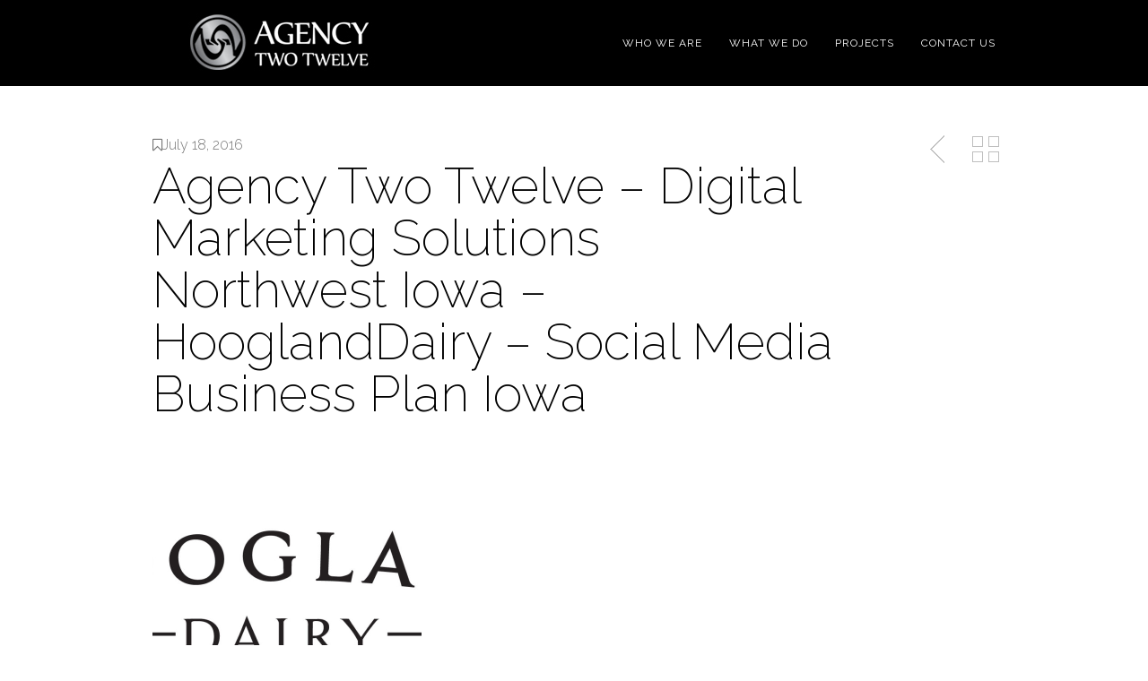

--- FILE ---
content_type: text/html; charset=UTF-8
request_url: https://agencytwotwelve.com/portfolio/hoogland-dairy/hooglanddairy-thumbnail/
body_size: 12710
content:
<!DOCTYPE html>
<!--[if lt IE 7 ]><html class="ie ie6" lang="lang="en-US""> <![endif]-->
<!--[if IE 7 ]><html class="ie ie7" lang="lang="en-US""> <![endif]-->
<!--[if IE 8 ]><html class="ie ie8" lang="lang="en-US""> <![endif]-->
<!--[if (gte IE 9)|!(IE)]><!-->
<html lang="en-US" class="no-js">
<!--<![endif]-->
<head>

<!-- Basic Page Needs
  ================================================== -->
<meta http-equiv="Content-Type" content="text/html; charset=UTF-8" />

<link rel="shortcut icon" href="https://agencytwotwelve.com/wp-content/uploads/2014/11/a212favicon.png"/>
<title>Agency Two Twelve - Digital Marketing Solutions Northwest Iowa - HooglandDairy - Social Media Business Plan Iowa - Agency Two Twelve - Sioux Center, Iowa</title>


    <!-- Embed Google Web Fonts Via API -->
    <script type='text/javascript'>
          WebFontConfig = {
            google: { families: [ "Raleway:400", "Raleway:200", "Raleway:300", "Raleway:300", "Raleway:700", "Raleway:300", "Raleway:700", "Raleway:300" ] }   };
          (function() {
            var wf = document.createElement('script');
            wf.src = ('https:' == document.location.protocol ? 'https' : 'http') +
                '://ajax.googleapis.com/ajax/libs/webfont/1/webfont.js';
            wf.type = 'text/javascript';
            wf.async = 'true';
            var s = document.getElementsByTagName('script')[0];
            s.parentNode.insertBefore(wf, s);
          })();
    </script>
<!-- Theme Stylesheet
  ================================================== -->
<link href="https://agencytwotwelve.com/wp-content/themes/agency-two-twelve-theme/style.css?ver=" rel="stylesheet" type="text/css" media="all" />

<!-- Mobile Specific Metas
  ================================================== -->
<meta name="viewport" content="width=device-width, initial-scale=1, maximum-scale=1"/>

<meta name='robots' content='index, follow, max-image-preview:large, max-snippet:-1, max-video-preview:-1' />

	<!-- This site is optimized with the Yoast SEO plugin v26.6 - https://yoast.com/wordpress/plugins/seo/ -->
	<link rel="canonical" href="https://agencytwotwelve.com/portfolio/hoogland-dairy/hooglanddairy-thumbnail/" />
	<meta property="og:locale" content="en_US" />
	<meta property="og:type" content="article" />
	<meta property="og:title" content="Agency Two Twelve - Digital Marketing Solutions Northwest Iowa - HooglandDairy - Social Media Business Plan Iowa - Agency Two Twelve - Sioux Center, Iowa" />
	<meta property="og:description" content="Agency Two Twelve &#8211; Digital Marketing Solutions Northwest Iowa &#8211; HooglandDairy &#8211; Social Media Business Plan IowaRead More" />
	<meta property="og:url" content="https://agencytwotwelve.com/portfolio/hoogland-dairy/hooglanddairy-thumbnail/" />
	<meta property="og:site_name" content="- Agency Two Twelve - Sioux Center, Iowa" />
	<meta property="article:publisher" content="https://www.facebook.com/agencytwotwelve/" />
	<meta property="article:modified_time" content="2018-03-16T16:19:10+00:00" />
	<meta property="og:image" content="https://agencytwotwelve.com/portfolio/hoogland-dairy/hooglanddairy-thumbnail" />
	<meta property="og:image:width" content="1506" />
	<meta property="og:image:height" content="462" />
	<meta property="og:image:type" content="image/jpeg" />
	<script type="application/ld+json" class="yoast-schema-graph">{"@context":"https://schema.org","@graph":[{"@type":"WebPage","@id":"https://agencytwotwelve.com/portfolio/hoogland-dairy/hooglanddairy-thumbnail/","url":"https://agencytwotwelve.com/portfolio/hoogland-dairy/hooglanddairy-thumbnail/","name":"Agency Two Twelve - Digital Marketing Solutions Northwest Iowa - HooglandDairy - Social Media Business Plan Iowa - Agency Two Twelve - Sioux Center, Iowa","isPartOf":{"@id":"https://agencytwotwelve.com/#website"},"primaryImageOfPage":{"@id":"https://agencytwotwelve.com/portfolio/hoogland-dairy/hooglanddairy-thumbnail/#primaryimage"},"image":{"@id":"https://agencytwotwelve.com/portfolio/hoogland-dairy/hooglanddairy-thumbnail/#primaryimage"},"thumbnailUrl":"https://agencytwotwelve.com/wp-content/uploads/2016/07/HooglandDairy-Thumbnail.jpg","datePublished":"2016-07-18T18:34:00+00:00","dateModified":"2018-03-16T16:19:10+00:00","breadcrumb":{"@id":"https://agencytwotwelve.com/portfolio/hoogland-dairy/hooglanddairy-thumbnail/#breadcrumb"},"inLanguage":"en-US","potentialAction":[{"@type":"ReadAction","target":["https://agencytwotwelve.com/portfolio/hoogland-dairy/hooglanddairy-thumbnail/"]}]},{"@type":"ImageObject","inLanguage":"en-US","@id":"https://agencytwotwelve.com/portfolio/hoogland-dairy/hooglanddairy-thumbnail/#primaryimage","url":"https://agencytwotwelve.com/wp-content/uploads/2016/07/HooglandDairy-Thumbnail.jpg","contentUrl":"https://agencytwotwelve.com/wp-content/uploads/2016/07/HooglandDairy-Thumbnail.jpg","width":1506,"height":462,"caption":"Agency Two Twelve - Digital Marketing Solutions Northwest Iowa - HooglandDairy - Social Media Business Plan Iowa"},{"@type":"BreadcrumbList","@id":"https://agencytwotwelve.com/portfolio/hoogland-dairy/hooglanddairy-thumbnail/#breadcrumb","itemListElement":[{"@type":"ListItem","position":1,"name":"Home","item":"https://agencytwotwelve.com/"},{"@type":"ListItem","position":2,"name":"Hoogland Dairy","item":"https://agencytwotwelve.com/portfolio/hoogland-dairy/"},{"@type":"ListItem","position":3,"name":"Agency Two Twelve &#8211; Digital Marketing Solutions Northwest Iowa &#8211; HooglandDairy &#8211; Social Media Business Plan Iowa"}]},{"@type":"WebSite","@id":"https://agencytwotwelve.com/#website","url":"https://agencytwotwelve.com/","name":"- Agency Two Twelve - Sioux Center, Iowa","description":"Marketing, Advertising and Public Relations Firm","potentialAction":[{"@type":"SearchAction","target":{"@type":"EntryPoint","urlTemplate":"https://agencytwotwelve.com/?s={search_term_string}"},"query-input":{"@type":"PropertyValueSpecification","valueRequired":true,"valueName":"search_term_string"}}],"inLanguage":"en-US"}]}</script>
	<!-- / Yoast SEO plugin. -->


<link rel='dns-prefetch' href='//www.googletagmanager.com' />
<link rel='dns-prefetch' href='//netdna.bootstrapcdn.com' />
<link rel="alternate" type="application/rss+xml" title="- Agency Two Twelve - Sioux Center, Iowa &raquo; Feed" href="https://agencytwotwelve.com/feed/" />
<link rel="alternate" title="oEmbed (JSON)" type="application/json+oembed" href="https://agencytwotwelve.com/wp-json/oembed/1.0/embed?url=https%3A%2F%2Fagencytwotwelve.com%2Fportfolio%2Fhoogland-dairy%2Fhooglanddairy-thumbnail%2F" />
<link rel="alternate" title="oEmbed (XML)" type="text/xml+oembed" href="https://agencytwotwelve.com/wp-json/oembed/1.0/embed?url=https%3A%2F%2Fagencytwotwelve.com%2Fportfolio%2Fhoogland-dairy%2Fhooglanddairy-thumbnail%2F&#038;format=xml" />
		<!-- This site uses the Google Analytics by MonsterInsights plugin v9.11.0 - Using Analytics tracking - https://www.monsterinsights.com/ -->
							<script src="//www.googletagmanager.com/gtag/js?id=G-8NLGV1D7QM"  data-cfasync="false" data-wpfc-render="false" type="text/javascript" async></script>
			<script data-cfasync="false" data-wpfc-render="false" type="text/javascript">
				var mi_version = '9.11.0';
				var mi_track_user = true;
				var mi_no_track_reason = '';
								var MonsterInsightsDefaultLocations = {"page_location":"https:\/\/agencytwotwelve.com\/portfolio\/hoogland-dairy\/hooglanddairy-thumbnail\/"};
								if ( typeof MonsterInsightsPrivacyGuardFilter === 'function' ) {
					var MonsterInsightsLocations = (typeof MonsterInsightsExcludeQuery === 'object') ? MonsterInsightsPrivacyGuardFilter( MonsterInsightsExcludeQuery ) : MonsterInsightsPrivacyGuardFilter( MonsterInsightsDefaultLocations );
				} else {
					var MonsterInsightsLocations = (typeof MonsterInsightsExcludeQuery === 'object') ? MonsterInsightsExcludeQuery : MonsterInsightsDefaultLocations;
				}

								var disableStrs = [
										'ga-disable-G-8NLGV1D7QM',
									];

				/* Function to detect opted out users */
				function __gtagTrackerIsOptedOut() {
					for (var index = 0; index < disableStrs.length; index++) {
						if (document.cookie.indexOf(disableStrs[index] + '=true') > -1) {
							return true;
						}
					}

					return false;
				}

				/* Disable tracking if the opt-out cookie exists. */
				if (__gtagTrackerIsOptedOut()) {
					for (var index = 0; index < disableStrs.length; index++) {
						window[disableStrs[index]] = true;
					}
				}

				/* Opt-out function */
				function __gtagTrackerOptout() {
					for (var index = 0; index < disableStrs.length; index++) {
						document.cookie = disableStrs[index] + '=true; expires=Thu, 31 Dec 2099 23:59:59 UTC; path=/';
						window[disableStrs[index]] = true;
					}
				}

				if ('undefined' === typeof gaOptout) {
					function gaOptout() {
						__gtagTrackerOptout();
					}
				}
								window.dataLayer = window.dataLayer || [];

				window.MonsterInsightsDualTracker = {
					helpers: {},
					trackers: {},
				};
				if (mi_track_user) {
					function __gtagDataLayer() {
						dataLayer.push(arguments);
					}

					function __gtagTracker(type, name, parameters) {
						if (!parameters) {
							parameters = {};
						}

						if (parameters.send_to) {
							__gtagDataLayer.apply(null, arguments);
							return;
						}

						if (type === 'event') {
														parameters.send_to = monsterinsights_frontend.v4_id;
							var hookName = name;
							if (typeof parameters['event_category'] !== 'undefined') {
								hookName = parameters['event_category'] + ':' + name;
							}

							if (typeof MonsterInsightsDualTracker.trackers[hookName] !== 'undefined') {
								MonsterInsightsDualTracker.trackers[hookName](parameters);
							} else {
								__gtagDataLayer('event', name, parameters);
							}
							
						} else {
							__gtagDataLayer.apply(null, arguments);
						}
					}

					__gtagTracker('js', new Date());
					__gtagTracker('set', {
						'developer_id.dZGIzZG': true,
											});
					if ( MonsterInsightsLocations.page_location ) {
						__gtagTracker('set', MonsterInsightsLocations);
					}
										__gtagTracker('config', 'G-8NLGV1D7QM', {"forceSSL":"true"} );
										window.gtag = __gtagTracker;										(function () {
						/* https://developers.google.com/analytics/devguides/collection/analyticsjs/ */
						/* ga and __gaTracker compatibility shim. */
						var noopfn = function () {
							return null;
						};
						var newtracker = function () {
							return new Tracker();
						};
						var Tracker = function () {
							return null;
						};
						var p = Tracker.prototype;
						p.get = noopfn;
						p.set = noopfn;
						p.send = function () {
							var args = Array.prototype.slice.call(arguments);
							args.unshift('send');
							__gaTracker.apply(null, args);
						};
						var __gaTracker = function () {
							var len = arguments.length;
							if (len === 0) {
								return;
							}
							var f = arguments[len - 1];
							if (typeof f !== 'object' || f === null || typeof f.hitCallback !== 'function') {
								if ('send' === arguments[0]) {
									var hitConverted, hitObject = false, action;
									if ('event' === arguments[1]) {
										if ('undefined' !== typeof arguments[3]) {
											hitObject = {
												'eventAction': arguments[3],
												'eventCategory': arguments[2],
												'eventLabel': arguments[4],
												'value': arguments[5] ? arguments[5] : 1,
											}
										}
									}
									if ('pageview' === arguments[1]) {
										if ('undefined' !== typeof arguments[2]) {
											hitObject = {
												'eventAction': 'page_view',
												'page_path': arguments[2],
											}
										}
									}
									if (typeof arguments[2] === 'object') {
										hitObject = arguments[2];
									}
									if (typeof arguments[5] === 'object') {
										Object.assign(hitObject, arguments[5]);
									}
									if ('undefined' !== typeof arguments[1].hitType) {
										hitObject = arguments[1];
										if ('pageview' === hitObject.hitType) {
											hitObject.eventAction = 'page_view';
										}
									}
									if (hitObject) {
										action = 'timing' === arguments[1].hitType ? 'timing_complete' : hitObject.eventAction;
										hitConverted = mapArgs(hitObject);
										__gtagTracker('event', action, hitConverted);
									}
								}
								return;
							}

							function mapArgs(args) {
								var arg, hit = {};
								var gaMap = {
									'eventCategory': 'event_category',
									'eventAction': 'event_action',
									'eventLabel': 'event_label',
									'eventValue': 'event_value',
									'nonInteraction': 'non_interaction',
									'timingCategory': 'event_category',
									'timingVar': 'name',
									'timingValue': 'value',
									'timingLabel': 'event_label',
									'page': 'page_path',
									'location': 'page_location',
									'title': 'page_title',
									'referrer' : 'page_referrer',
								};
								for (arg in args) {
																		if (!(!args.hasOwnProperty(arg) || !gaMap.hasOwnProperty(arg))) {
										hit[gaMap[arg]] = args[arg];
									} else {
										hit[arg] = args[arg];
									}
								}
								return hit;
							}

							try {
								f.hitCallback();
							} catch (ex) {
							}
						};
						__gaTracker.create = newtracker;
						__gaTracker.getByName = newtracker;
						__gaTracker.getAll = function () {
							return [];
						};
						__gaTracker.remove = noopfn;
						__gaTracker.loaded = true;
						window['__gaTracker'] = __gaTracker;
					})();
									} else {
										console.log("");
					(function () {
						function __gtagTracker() {
							return null;
						}

						window['__gtagTracker'] = __gtagTracker;
						window['gtag'] = __gtagTracker;
					})();
									}
			</script>
							<!-- / Google Analytics by MonsterInsights -->
		<style id='wp-img-auto-sizes-contain-inline-css' type='text/css'>
img:is([sizes=auto i],[sizes^="auto," i]){contain-intrinsic-size:3000px 1500px}
/*# sourceURL=wp-img-auto-sizes-contain-inline-css */
</style>
<style id='wp-emoji-styles-inline-css' type='text/css'>

	img.wp-smiley, img.emoji {
		display: inline !important;
		border: none !important;
		box-shadow: none !important;
		height: 1em !important;
		width: 1em !important;
		margin: 0 0.07em !important;
		vertical-align: -0.1em !important;
		background: none !important;
		padding: 0 !important;
	}
/*# sourceURL=wp-emoji-styles-inline-css */
</style>
<style id='wp-block-library-inline-css' type='text/css'>
:root{--wp-block-synced-color:#7a00df;--wp-block-synced-color--rgb:122,0,223;--wp-bound-block-color:var(--wp-block-synced-color);--wp-editor-canvas-background:#ddd;--wp-admin-theme-color:#007cba;--wp-admin-theme-color--rgb:0,124,186;--wp-admin-theme-color-darker-10:#006ba1;--wp-admin-theme-color-darker-10--rgb:0,107,160.5;--wp-admin-theme-color-darker-20:#005a87;--wp-admin-theme-color-darker-20--rgb:0,90,135;--wp-admin-border-width-focus:2px}@media (min-resolution:192dpi){:root{--wp-admin-border-width-focus:1.5px}}.wp-element-button{cursor:pointer}:root .has-very-light-gray-background-color{background-color:#eee}:root .has-very-dark-gray-background-color{background-color:#313131}:root .has-very-light-gray-color{color:#eee}:root .has-very-dark-gray-color{color:#313131}:root .has-vivid-green-cyan-to-vivid-cyan-blue-gradient-background{background:linear-gradient(135deg,#00d084,#0693e3)}:root .has-purple-crush-gradient-background{background:linear-gradient(135deg,#34e2e4,#4721fb 50%,#ab1dfe)}:root .has-hazy-dawn-gradient-background{background:linear-gradient(135deg,#faaca8,#dad0ec)}:root .has-subdued-olive-gradient-background{background:linear-gradient(135deg,#fafae1,#67a671)}:root .has-atomic-cream-gradient-background{background:linear-gradient(135deg,#fdd79a,#004a59)}:root .has-nightshade-gradient-background{background:linear-gradient(135deg,#330968,#31cdcf)}:root .has-midnight-gradient-background{background:linear-gradient(135deg,#020381,#2874fc)}:root{--wp--preset--font-size--normal:16px;--wp--preset--font-size--huge:42px}.has-regular-font-size{font-size:1em}.has-larger-font-size{font-size:2.625em}.has-normal-font-size{font-size:var(--wp--preset--font-size--normal)}.has-huge-font-size{font-size:var(--wp--preset--font-size--huge)}.has-text-align-center{text-align:center}.has-text-align-left{text-align:left}.has-text-align-right{text-align:right}.has-fit-text{white-space:nowrap!important}#end-resizable-editor-section{display:none}.aligncenter{clear:both}.items-justified-left{justify-content:flex-start}.items-justified-center{justify-content:center}.items-justified-right{justify-content:flex-end}.items-justified-space-between{justify-content:space-between}.screen-reader-text{border:0;clip-path:inset(50%);height:1px;margin:-1px;overflow:hidden;padding:0;position:absolute;width:1px;word-wrap:normal!important}.screen-reader-text:focus{background-color:#ddd;clip-path:none;color:#444;display:block;font-size:1em;height:auto;left:5px;line-height:normal;padding:15px 23px 14px;text-decoration:none;top:5px;width:auto;z-index:100000}html :where(.has-border-color){border-style:solid}html :where([style*=border-top-color]){border-top-style:solid}html :where([style*=border-right-color]){border-right-style:solid}html :where([style*=border-bottom-color]){border-bottom-style:solid}html :where([style*=border-left-color]){border-left-style:solid}html :where([style*=border-width]){border-style:solid}html :where([style*=border-top-width]){border-top-style:solid}html :where([style*=border-right-width]){border-right-style:solid}html :where([style*=border-bottom-width]){border-bottom-style:solid}html :where([style*=border-left-width]){border-left-style:solid}html :where(img[class*=wp-image-]){height:auto;max-width:100%}:where(figure){margin:0 0 1em}html :where(.is-position-sticky){--wp-admin--admin-bar--position-offset:var(--wp-admin--admin-bar--height,0px)}@media screen and (max-width:600px){html :where(.is-position-sticky){--wp-admin--admin-bar--position-offset:0px}}

/*# sourceURL=wp-block-library-inline-css */
</style><style id='wp-block-group-inline-css' type='text/css'>
.wp-block-group{box-sizing:border-box}:where(.wp-block-group.wp-block-group-is-layout-constrained){position:relative}
/*# sourceURL=https://agencytwotwelve.com/wp-includes/blocks/group/style.min.css */
</style>
<style id='global-styles-inline-css' type='text/css'>
:root{--wp--preset--aspect-ratio--square: 1;--wp--preset--aspect-ratio--4-3: 4/3;--wp--preset--aspect-ratio--3-4: 3/4;--wp--preset--aspect-ratio--3-2: 3/2;--wp--preset--aspect-ratio--2-3: 2/3;--wp--preset--aspect-ratio--16-9: 16/9;--wp--preset--aspect-ratio--9-16: 9/16;--wp--preset--color--black: #000000;--wp--preset--color--cyan-bluish-gray: #abb8c3;--wp--preset--color--white: #ffffff;--wp--preset--color--pale-pink: #f78da7;--wp--preset--color--vivid-red: #cf2e2e;--wp--preset--color--luminous-vivid-orange: #ff6900;--wp--preset--color--luminous-vivid-amber: #fcb900;--wp--preset--color--light-green-cyan: #7bdcb5;--wp--preset--color--vivid-green-cyan: #00d084;--wp--preset--color--pale-cyan-blue: #8ed1fc;--wp--preset--color--vivid-cyan-blue: #0693e3;--wp--preset--color--vivid-purple: #9b51e0;--wp--preset--gradient--vivid-cyan-blue-to-vivid-purple: linear-gradient(135deg,rgb(6,147,227) 0%,rgb(155,81,224) 100%);--wp--preset--gradient--light-green-cyan-to-vivid-green-cyan: linear-gradient(135deg,rgb(122,220,180) 0%,rgb(0,208,130) 100%);--wp--preset--gradient--luminous-vivid-amber-to-luminous-vivid-orange: linear-gradient(135deg,rgb(252,185,0) 0%,rgb(255,105,0) 100%);--wp--preset--gradient--luminous-vivid-orange-to-vivid-red: linear-gradient(135deg,rgb(255,105,0) 0%,rgb(207,46,46) 100%);--wp--preset--gradient--very-light-gray-to-cyan-bluish-gray: linear-gradient(135deg,rgb(238,238,238) 0%,rgb(169,184,195) 100%);--wp--preset--gradient--cool-to-warm-spectrum: linear-gradient(135deg,rgb(74,234,220) 0%,rgb(151,120,209) 20%,rgb(207,42,186) 40%,rgb(238,44,130) 60%,rgb(251,105,98) 80%,rgb(254,248,76) 100%);--wp--preset--gradient--blush-light-purple: linear-gradient(135deg,rgb(255,206,236) 0%,rgb(152,150,240) 100%);--wp--preset--gradient--blush-bordeaux: linear-gradient(135deg,rgb(254,205,165) 0%,rgb(254,45,45) 50%,rgb(107,0,62) 100%);--wp--preset--gradient--luminous-dusk: linear-gradient(135deg,rgb(255,203,112) 0%,rgb(199,81,192) 50%,rgb(65,88,208) 100%);--wp--preset--gradient--pale-ocean: linear-gradient(135deg,rgb(255,245,203) 0%,rgb(182,227,212) 50%,rgb(51,167,181) 100%);--wp--preset--gradient--electric-grass: linear-gradient(135deg,rgb(202,248,128) 0%,rgb(113,206,126) 100%);--wp--preset--gradient--midnight: linear-gradient(135deg,rgb(2,3,129) 0%,rgb(40,116,252) 100%);--wp--preset--font-size--small: 13px;--wp--preset--font-size--medium: 20px;--wp--preset--font-size--large: 36px;--wp--preset--font-size--x-large: 42px;--wp--preset--spacing--20: 0.44rem;--wp--preset--spacing--30: 0.67rem;--wp--preset--spacing--40: 1rem;--wp--preset--spacing--50: 1.5rem;--wp--preset--spacing--60: 2.25rem;--wp--preset--spacing--70: 3.38rem;--wp--preset--spacing--80: 5.06rem;--wp--preset--shadow--natural: 6px 6px 9px rgba(0, 0, 0, 0.2);--wp--preset--shadow--deep: 12px 12px 50px rgba(0, 0, 0, 0.4);--wp--preset--shadow--sharp: 6px 6px 0px rgba(0, 0, 0, 0.2);--wp--preset--shadow--outlined: 6px 6px 0px -3px rgb(255, 255, 255), 6px 6px rgb(0, 0, 0);--wp--preset--shadow--crisp: 6px 6px 0px rgb(0, 0, 0);}:where(.is-layout-flex){gap: 0.5em;}:where(.is-layout-grid){gap: 0.5em;}body .is-layout-flex{display: flex;}.is-layout-flex{flex-wrap: wrap;align-items: center;}.is-layout-flex > :is(*, div){margin: 0;}body .is-layout-grid{display: grid;}.is-layout-grid > :is(*, div){margin: 0;}:where(.wp-block-columns.is-layout-flex){gap: 2em;}:where(.wp-block-columns.is-layout-grid){gap: 2em;}:where(.wp-block-post-template.is-layout-flex){gap: 1.25em;}:where(.wp-block-post-template.is-layout-grid){gap: 1.25em;}.has-black-color{color: var(--wp--preset--color--black) !important;}.has-cyan-bluish-gray-color{color: var(--wp--preset--color--cyan-bluish-gray) !important;}.has-white-color{color: var(--wp--preset--color--white) !important;}.has-pale-pink-color{color: var(--wp--preset--color--pale-pink) !important;}.has-vivid-red-color{color: var(--wp--preset--color--vivid-red) !important;}.has-luminous-vivid-orange-color{color: var(--wp--preset--color--luminous-vivid-orange) !important;}.has-luminous-vivid-amber-color{color: var(--wp--preset--color--luminous-vivid-amber) !important;}.has-light-green-cyan-color{color: var(--wp--preset--color--light-green-cyan) !important;}.has-vivid-green-cyan-color{color: var(--wp--preset--color--vivid-green-cyan) !important;}.has-pale-cyan-blue-color{color: var(--wp--preset--color--pale-cyan-blue) !important;}.has-vivid-cyan-blue-color{color: var(--wp--preset--color--vivid-cyan-blue) !important;}.has-vivid-purple-color{color: var(--wp--preset--color--vivid-purple) !important;}.has-black-background-color{background-color: var(--wp--preset--color--black) !important;}.has-cyan-bluish-gray-background-color{background-color: var(--wp--preset--color--cyan-bluish-gray) !important;}.has-white-background-color{background-color: var(--wp--preset--color--white) !important;}.has-pale-pink-background-color{background-color: var(--wp--preset--color--pale-pink) !important;}.has-vivid-red-background-color{background-color: var(--wp--preset--color--vivid-red) !important;}.has-luminous-vivid-orange-background-color{background-color: var(--wp--preset--color--luminous-vivid-orange) !important;}.has-luminous-vivid-amber-background-color{background-color: var(--wp--preset--color--luminous-vivid-amber) !important;}.has-light-green-cyan-background-color{background-color: var(--wp--preset--color--light-green-cyan) !important;}.has-vivid-green-cyan-background-color{background-color: var(--wp--preset--color--vivid-green-cyan) !important;}.has-pale-cyan-blue-background-color{background-color: var(--wp--preset--color--pale-cyan-blue) !important;}.has-vivid-cyan-blue-background-color{background-color: var(--wp--preset--color--vivid-cyan-blue) !important;}.has-vivid-purple-background-color{background-color: var(--wp--preset--color--vivid-purple) !important;}.has-black-border-color{border-color: var(--wp--preset--color--black) !important;}.has-cyan-bluish-gray-border-color{border-color: var(--wp--preset--color--cyan-bluish-gray) !important;}.has-white-border-color{border-color: var(--wp--preset--color--white) !important;}.has-pale-pink-border-color{border-color: var(--wp--preset--color--pale-pink) !important;}.has-vivid-red-border-color{border-color: var(--wp--preset--color--vivid-red) !important;}.has-luminous-vivid-orange-border-color{border-color: var(--wp--preset--color--luminous-vivid-orange) !important;}.has-luminous-vivid-amber-border-color{border-color: var(--wp--preset--color--luminous-vivid-amber) !important;}.has-light-green-cyan-border-color{border-color: var(--wp--preset--color--light-green-cyan) !important;}.has-vivid-green-cyan-border-color{border-color: var(--wp--preset--color--vivid-green-cyan) !important;}.has-pale-cyan-blue-border-color{border-color: var(--wp--preset--color--pale-cyan-blue) !important;}.has-vivid-cyan-blue-border-color{border-color: var(--wp--preset--color--vivid-cyan-blue) !important;}.has-vivid-purple-border-color{border-color: var(--wp--preset--color--vivid-purple) !important;}.has-vivid-cyan-blue-to-vivid-purple-gradient-background{background: var(--wp--preset--gradient--vivid-cyan-blue-to-vivid-purple) !important;}.has-light-green-cyan-to-vivid-green-cyan-gradient-background{background: var(--wp--preset--gradient--light-green-cyan-to-vivid-green-cyan) !important;}.has-luminous-vivid-amber-to-luminous-vivid-orange-gradient-background{background: var(--wp--preset--gradient--luminous-vivid-amber-to-luminous-vivid-orange) !important;}.has-luminous-vivid-orange-to-vivid-red-gradient-background{background: var(--wp--preset--gradient--luminous-vivid-orange-to-vivid-red) !important;}.has-very-light-gray-to-cyan-bluish-gray-gradient-background{background: var(--wp--preset--gradient--very-light-gray-to-cyan-bluish-gray) !important;}.has-cool-to-warm-spectrum-gradient-background{background: var(--wp--preset--gradient--cool-to-warm-spectrum) !important;}.has-blush-light-purple-gradient-background{background: var(--wp--preset--gradient--blush-light-purple) !important;}.has-blush-bordeaux-gradient-background{background: var(--wp--preset--gradient--blush-bordeaux) !important;}.has-luminous-dusk-gradient-background{background: var(--wp--preset--gradient--luminous-dusk) !important;}.has-pale-ocean-gradient-background{background: var(--wp--preset--gradient--pale-ocean) !important;}.has-electric-grass-gradient-background{background: var(--wp--preset--gradient--electric-grass) !important;}.has-midnight-gradient-background{background: var(--wp--preset--gradient--midnight) !important;}.has-small-font-size{font-size: var(--wp--preset--font-size--small) !important;}.has-medium-font-size{font-size: var(--wp--preset--font-size--medium) !important;}.has-large-font-size{font-size: var(--wp--preset--font-size--large) !important;}.has-x-large-font-size{font-size: var(--wp--preset--font-size--x-large) !important;}
/*# sourceURL=global-styles-inline-css */
</style>

<style id='classic-theme-styles-inline-css' type='text/css'>
/*! This file is auto-generated */
.wp-block-button__link{color:#fff;background-color:#32373c;border-radius:9999px;box-shadow:none;text-decoration:none;padding:calc(.667em + 2px) calc(1.333em + 2px);font-size:1.125em}.wp-block-file__button{background:#32373c;color:#fff;text-decoration:none}
/*# sourceURL=/wp-includes/css/classic-themes.min.css */
</style>
<link rel='stylesheet' id='font-awesome-css' href='//netdna.bootstrapcdn.com/font-awesome/3.2.1/css/font-awesome.css' type='text/css' media='all' />
<link rel='stylesheet' id='themewich-shortcodes-css' href='https://agencytwotwelve.com/wp-content/plugins/themewich-shortcodes/css/themewich-shortcodes.css' type='text/css' media='all' />
<script type="text/javascript" src="https://agencytwotwelve.com/wp-includes/js/jquery/jquery.min.js" id="jquery-core-js"></script>
<script type="text/javascript" src="https://agencytwotwelve.com/wp-includes/js/jquery/jquery-migrate.min.js" id="jquery-migrate-js"></script>
<script type="text/javascript" src="https://agencytwotwelve.com/wp-content/themes/gridstack/js/modernizr.custom.min.js" id="modernizr-js"></script>
<script type="text/javascript" src="https://agencytwotwelve.com/wp-content/plugins/google-analytics-for-wordpress/assets/js/frontend-gtag.min.js" id="monsterinsights-frontend-script-js" async="async" data-wp-strategy="async"></script>
<script data-cfasync="false" data-wpfc-render="false" type="text/javascript" id='monsterinsights-frontend-script-js-extra'>/* <![CDATA[ */
var monsterinsights_frontend = {"js_events_tracking":"true","download_extensions":"doc,pdf,ppt,zip,xls,docx,pptx,xlsx","inbound_paths":"[]","home_url":"https:\/\/agencytwotwelve.com","hash_tracking":"false","v4_id":"G-8NLGV1D7QM"};/* ]]> */
</script>

<!-- Google tag (gtag.js) snippet added by Site Kit -->
<!-- Google Analytics snippet added by Site Kit -->
<script type="text/javascript" src="https://www.googletagmanager.com/gtag/js?id=GT-K48DCT3" id="google_gtagjs-js" async></script>
<script type="text/javascript" id="google_gtagjs-js-after">
/* <![CDATA[ */
window.dataLayer = window.dataLayer || [];function gtag(){dataLayer.push(arguments);}
gtag("set","linker",{"domains":["agencytwotwelve.com"]});
gtag("js", new Date());
gtag("set", "developer_id.dZTNiMT", true);
gtag("config", "GT-K48DCT3");
//# sourceURL=google_gtagjs-js-after
/* ]]> */
</script>
<link rel="https://api.w.org/" href="https://agencytwotwelve.com/wp-json/" /><link rel="alternate" title="JSON" type="application/json" href="https://agencytwotwelve.com/wp-json/wp/v2/media/1315" /><link rel="EditURI" type="application/rsd+xml" title="RSD" href="https://agencytwotwelve.com/xmlrpc.php?rsd" />
<link rel='shortlink' href='https://agencytwotwelve.com/?p=1315' />
<meta name="generator" content="Site Kit by Google 1.168.0" />
<style type="text/css">


/* Print Highlight Background Color
/*-----------------------------------------------------------------------------------*/
.avatar-info .comment-counter,
.categories a:hover, .tagcloud a, .widget .tagcloud a, .single .categories a, .single .sidebar .categories a:hover, 
.tabswrap ul.tabs li a.active, .tabswrap ul.tabs li a:hover, .dark .tabswrap ul.tabs li a:hover, .dark .tabswrap ul.tabs li a.active, 
.pagination a.button.share:hover, #commentsubmit #submit, #cancel-comment-reply-link, .widget .categories a, .button, a.button, .widget a.button, a.more-link, .widget a.more-link, .cancel-reply p a,
.dark .button:hover, .dark a.button:hover, .dark a.more-link:hover, .tw-postshortcode a.more-link, .tw-button, a.tw-button, .tw-pricing-table .featured .tw-pricing-header, 
.gridstack .mejs-controls .mejs-time-rail .mejs-time-buffering, .gridstack .mejs-controls .mejs-time-rail .mejs-time-current, .gridstack .mejs-controls .mejs-volume-button .mejs-volume-slider,
.gridstack .mejs-controls .mejs-volume-button .mejs-volume-slider .mejs-volume-current, .gridstack .mejs-controls .mejs-horizontal-volume-slider .mejs-horizontal-volume-current,
.gridstack .mejs-controls .mejs-horizontal-volume-slider .mejs-horizontal-volume-current  { 
	background: #6d1111;
	border-color: #6d1111;  
	color:#fff; 
}

/* Print Highlight Color
/*-----------------------------------------------------------------------------------*/
p a, a, .subtitle a, .title a, blockquote, blockquote p, .tabswrap .tabpost a:hover, .articleinner h2 a:hover, span.date a:hover, .highlight, h1 a:hover, h2 a:hover, h3 a:hover, h4 a:hover, h5 a:hover, .post h2.title a:hover, #wp-calendar tbody td a,
.author p a:hover, .date p a:hover, .widget a:hover, .widget.ag_twitter_widget span a, .dark h1 a:hover, .dark h2 a:hover, .dark h3 a:hover, .dark h3 a:hover, .dark h4 a:hover, .dark h5 a:hover, a:hover, .dark a:hover, .blogpost h2 a:hover, .blogpost .smalldetails a:hover,
a.comment-reply-link:hover .icon-reply {
	 color: #6d1111;
}

/* Print Highlight Border Color
/*-----------------------------------------------------------------------------------*/
.recent-project:hover,
.dark .recent-project:hover {
	border-color: #6d1111;
}

/* Print Heading Color
/*-----------------------------------------------------------------------------------*/
h1, h1 a,
h2, h2 a,
h3, h3 a,
h4, h4 a,
h5, h5 a,
h6, h6 a,
.widget h1 a,
.widget h2 a,
.widget h3 a,
.widget h4 a,
.widget h5 a,
.widget h6 a,
.tabswrap .tabpost a,
.more-posts a,
ul li a.rsswidget { 
	color: #222222; 
} 

/***************Typographic User Values *********************************/

/* Navigation Font */

.sf-menu a {
font-family:"Raleway", arial, sans-serif;font-weight:400;text-transform:uppercase; letter-spacing: 2px;font-size:12px;
}

/* Slider Caption, Page Title, and Section Title Font */

.pagetitle .title {
font-family:"Raleway", arial, sans-serif;font-weight:200;}

/* Subtitle Font */
.pagetitle .subtitle {
font-family:"Raleway", arial, sans-serif;font-weight:300;}

h1,
h2,
h3,
h4,
.content h4,
.content h3,
.content h2,
.content h1 {
font-family:"Raleway", arial, sans-serif;font-weight:300;}

.content h5,
.content h6 {
font-family:"Raleway", arial, sans-serif;font-weight:700;text-transform:uppercase; letter-spacing: 2px;
}

/* Captions*/

.wp-caption-text, .gallery-caption, .mfp-title {
font-family:"Raleway", arial, sans-serif;font-weight:700;text-transform:uppercase; letter-spacing: 2px;}

/* Button Fonts */

.button, 
a.button, 
a.more-link, 
.tw-postshortcode a.more-link,
a.tw-button, 
.tw-button, 
#submit, 
input[type='submit'], 
label, 
.detailtitle {
font-family:"Raleway", arial, sans-serif;font-weight:300;text-transform:uppercase; letter-spacing: 2px;}

/* Tiny Details Font */

h5, h5 a, h4.widget-title {  
font-family:"Raleway", arial, sans-serif;font-weight:700;text-transform:uppercase; letter-spacing: 2px;}


/* Paragraph Font */

html, body, input, textarea, p, ul, ol, .button, .ui-tabs-vertical .ui-tabs-nav li a span.text,
.footer p, .footer ul, .footer ol, .footer.button, .credits p,
.credits ul, .credits ol, .credits.button, .footer textarea, .footer input, .testimonial p, 
.contactsubmit label, .contactsubmit input[type=text], .contactsubmit textarea, h2 span.date, .articleinner h1,
.articleinner h2, .articleinner h3, .articleinner h4, .articleinner h5, .articleinner h6, .nivo-caption h1,
.nivo-caption h2, .nivo-caption h3, .nivo-caption h4, .nivo-caption h5, .nivo-caption h6, .nivo-caption h1 a,
.nivo-caption h2 a, .nivo-caption h3 a, .nivo-caption h4 a, .nivo-caption h5 a, .nivo-caption h6 a,
#cancel-comment-reply-link {
font-family:"Raleway", arial, sans-serif;font-weight:300;}


</style>
    <link rel="icon" href="https://agencytwotwelve.com/wp-content/uploads/2022/04/Century-Cabinets-NEW-logo-2-56x56.jpg" sizes="32x32" />
<link rel="icon" href="https://agencytwotwelve.com/wp-content/uploads/2022/04/Century-Cabinets-NEW-logo-2.jpg" sizes="192x192" />
<link rel="apple-touch-icon" href="https://agencytwotwelve.com/wp-content/uploads/2022/04/Century-Cabinets-NEW-logo-2.jpg" />
<meta name="msapplication-TileImage" content="https://agencytwotwelve.com/wp-content/uploads/2022/04/Century-Cabinets-NEW-logo-2.jpg" />

<script>jQuery(document).ready(function(){ jQuery('.top-nav').themewichStickyNav(); });</script>
<meta name="google-site-verification" content="WfqCbcdlb-88pftp3xSMoMTsPGeGs5XoSPCbwUBT1d8" />

</head>

<!-- Body
  ================================================== -->
<body data-rsssl=1 class="attachment wp-singular attachment-template-default single single-attachment postid-1315 attachmentid-1315 attachment-jpeg wp-theme-gridstack wp-child-theme-agency-two-twelve-theme gridstack chrome full-width fixed-allowed no-full-columns">

<noscript>
  <div class="alert">
    <p>Please enable javascript to view this site.</p>
  </div>
</noscript>

<!-- Preload Images 
	================================================== -->
<div id="preloaded-images"> 
    <img src="https://agencytwotwelve.com/wp-content/themes/gridstack/images/sprites.png" width="1" height="1" alt="Image" /> 
</div>

<!-- Begin Site
  ================================================== -->
  <div class="top-nav">

    <!-- Scroll to Top Button -->
    <div class="top"> 
      <a href="#">
      <span class="scrolltop">
          <span>
              Top          </span>
      </span>
      </a>
    </div>
    <!-- End Scroll to Top Button -->

    <div class="container verticalcenter">
    	<div class="container_row">
            <div class="cell verticalcenter">
            
            	<!-- Logo -->
                <div class="five columns" id="logo">
                <h2>                    <a href="https://agencytwotwelve.com">
                                                <img src="https://agencytwotwelve.com/wp-content/uploads/2014/11/Agency212.jpg" alt="&#8211; Agency Two Twelve &#8211; Sioux Center, Iowa" />
                                                </a> 
                 </h2> 
                </div>
                <!-- END Logo -->
                
            </div>
            <div class="cell verticalcenter menucell">
            
            	<!-- Menu -->
                <div class="eleven columns" id="menu">
                                          <ul id="menu-agency-menu" class="sf-menu"><li id="menu-item-82" class="menu-item menu-item-type-post_type menu-item-object-page menu-item-82"><a href="https://agencytwotwelve.com/agency-brief/">WHO WE ARE</a></li>
<li id="menu-item-2408" class="menu-item menu-item-type-post_type menu-item-object-page menu-item-2408"><a href="https://agencytwotwelve.com/what-we-do/">WHAT WE DO</a></li>
<li id="menu-item-81" class="menu-item menu-item-type-post_type menu-item-object-page menu-item-81"><a href="https://agencytwotwelve.com/case-files/">PROJECTS</a></li>
<li id="menu-item-1698" class="menu-item menu-item-type-post_type menu-item-object-page menu-item-1698"><a href="https://agencytwotwelve.com/contact-us/">CONTACT US</a></li>
</ul>                     
                </div>
                <!-- END Menu -->
                
            </div>
        </div>
        <div class="clear"></div>
    </div>
  </div>

  <!-- Mobile Navigation -->
  <div class="mobilenavcontainer"> 
       <a id="jump" href="#mobilenav" class="scroll">Menu</a>
   <div class="clear"></div>
       <div class="mobilenavigation">
                        <ul id="mobilenav"><li id="back"><a href="#top" class="menutop">Hide Navigation</a></li><li class="menu-item menu-item-type-post_type menu-item-object-page menu-item-82"><a href="https://agencytwotwelve.com/agency-brief/">WHO WE ARE</a></li>
<li class="menu-item menu-item-type-post_type menu-item-object-page menu-item-2408"><a href="https://agencytwotwelve.com/what-we-do/">WHAT WE DO</a></li>
<li class="menu-item menu-item-type-post_type menu-item-object-page menu-item-81"><a href="https://agencytwotwelve.com/case-files/">PROJECTS</a></li>
<li class="menu-item menu-item-type-post_type menu-item-object-page menu-item-1698"><a href="https://agencytwotwelve.com/contact-us/">CONTACT US</a></li>
</ul>                    </div> 
    <div class="clear"></div>
  </div>
  <!-- END Mobile Navigation -->
  
  <div class="loading"></div>
  <div id="sitecontainer">
  <!-- Post Classes -->
  <div class="three-fourths-post post-1315 attachment type-attachment status-inherit hentry">

    <!-- Post Title -->
    <div class="pagetitle">
      <div class="container">

        <div class="controlswrap">
    <div class="controls">
                    <span class="closepost">
                <a class="xout" href="https://agencytwotwelve.com/intelligence/">Back to Media</a>
            </span>
                <span class="nextpost">
                    </span>
        <span class="prevpost">
            <a href="https://agencytwotwelve.com/portfolio/hoogland-dairy/" rel="prev">Previous Post</a> 
        </span> 
        <div class="clear"></div>
        <p class="hoverhelper"></p>
    </div>
    <div class="clear"></div>
</div>
        <!-- Title -->
          <div class="thirteen columns">
            <span class="date">
              <i class="icon-bookmark-empty"></i>July 18, 2016            </span>
             <h1 class="title">Agency Two Twelve &#8211; Digital Marketing Solutions Northwest Iowa &#8211; HooglandDairy &#8211; Social Media Business Plan Iowa</h1>
                        </div>
          <!-- End Title -->

      </div>
    </div>
    <!-- End Post Title -->

      <!-- Post Container -->
      <div class="container">
         <div class="thirteen columns">

              <!-- Content -->
              <div class="singlecontent">
                  <p class="attachment"><a class="themewich-lightbox no-ajaxy" href='https://agencytwotwelve.com/wp-content/uploads/2016/07/HooglandDairy-Thumbnail.jpg'><img decoding="async" width="300" height="200" src="https://agencytwotwelve.com/wp-content/uploads/2016/07/HooglandDairy-Thumbnail-600x400.jpg" class="attachment-medium size-medium" alt="Agency Two Twelve - Digital Marketing Solutions Northwest Iowa - HooglandDairy - Social Media Business Plan Iowa" /></a></p>
<p>Agency Two Twelve &#8211; Digital Marketing Solutions Northwest Iowa &#8211; HooglandDairy &#8211; Social Media Business Plan Iowa</p>
              </div> <div class="clear"></div>
              <!-- End Content --> 
              
               
          </div>  
      </div>
      <!-- End Post Container -->

      <!-- Comments Container -->
      <div class="commentwrapper">
        <div class="container">

          
            <!-- Comments -->
            <div class="eleven columns">
                          </div>
            <!-- End Comments -->

            <!-- Post Details -->
            <div class="four columns offset-by-one">
                <span class="details">

                    
                    <div class="detailgroup author">
                      <div class="avatar">
                        <img alt='' src='https://secure.gravatar.com/avatar/7d3d90177d59246529024021972fe99f4c59086de5f9a8de34b490b3a8594221?s=64&#038;d=mm&#038;r=g' srcset='https://secure.gravatar.com/avatar/7d3d90177d59246529024021972fe99f4c59086de5f9a8de34b490b3a8594221?s=128&#038;d=mm&#038;r=g 2x' class='avatar avatar-64 photo' height='64' width='64' decoding='async'/>                      </div>
                      <p class="detailtitle">
                        Posted By                      </p>
                      <p><a href="https://agencytwotwelve.com/author/ag1ncy-tw2-tw3lv4/" title="Posts by Ag1ncy Tw2 Tw3lv4" rel="author">Ag1ncy Tw2 Tw3lv4</a></p>
                    </div>

                    <div class="detailgroup cats">
                      <p class="detailtitle">
                        Categories                      </p>
                      <p></p>
                    </div>

                    <div class="detailgroup tags">
                                          
                    </div>

                </span>
            </div>
            <!-- End Post Details -->

          
        </div>
      </div>
      <!-- End Comments Container -->

  </div>
  <!-- End Post Classes -->

	

<div class="clear"></div>
<!-- call to action -->
<div class="calltoaction">
<h3>Let's get branding.</h3>
<br/>
<div class="container">
<p>712.722.2117&nbsp;&nbsp;&nbsp;&nbsp;&nbsp;&nbsp;&nbsp;&nbsp;&nbsp;<a href="mailto:agency@agencytwotwelve.com">agency@agencytwotwelve.com</a></p>
<br/>
</div>
</div>
 <!-- END call to action -->
<div class="clear"></div>

<!-- Footer -->
<div id="footer" class="dark">
    <div class="container clearfix">
        <div class="sixteen columns">
            <div class="one-third"><div id="pages-3" class="widget widget_pages"><h3 class="widget-title">WEBSITE</h3>
			<ul>
				<li class="page_item page-item-2381"><a href="https://agencytwotwelve.com/what-we-do/">WHAT WE DO</a></li>
<li class="page_item page-item-15"><a href="https://agencytwotwelve.com/agency-brief/">WHO WE ARE</a></li>
<li class="page_item page-item-17"><a href="https://agencytwotwelve.com/case-files/">PROJECTS</a></li>
<li class="page_item page-item-1696"><a href="https://agencytwotwelve.com/contact-us/">CONTACT US</a></li>
<li class="page_item page-item-1683"><a href="https://agencytwotwelve.com/website-worksheet/">WEBSITE WORKSHEET</a></li>
			</ul>

			</div><div class="clear"></div></div>
            <div class="one-third"><div id="text-3" class="widget widget_text"><h3 class="widget-title">CONTACT US</h3>			<div class="textwidget"><a href="&#x6d;&#x61;&#000105;&#108;&#x74;&#000111;&#00058;&#x61;&#000103;&#000101;&#x6e;&#00099;&#121;&#64;&#00097;&#x67;&#000101;&#x6e;&#00099;&#x79;&#x74;&#119;&#000111;&#000116;&#x77;&#x65;&#108;&#118;&#000101;&#00046;&#x63;&#x6f;&#000109;" >&#69;&#x6d;&#00097;&#x69;&#000108;&#x20;&#x4f;&#x75;&#114;&#x20;&#x41;&#x67;&#x65;&#x6e;&#99;&#121;</a>
<br />
<a href="&#x6d;&#00097;&#105;&#x6c;&#x74;&#000111;&#x3a;&#116;&#x6f;&#x6c;&#x73;&#000111;&#x6e;&#x40;&#x61;&#103;&#101;&#110;&#00099;&#000121;&#116;&#x77;&#111;&#116;&#119;&#101;&#x6c;&#x76;&#101;&#00046;&#00099;&#x6f;&#000109;" >&#00069;&#x6d;&#x61;&#105;&#x6c;&#x20;&#84;&#x72;&#97;&#000118;&#000105;&#x73;</a>
<br />
<a href="&#x6d;&#x61;&#x69;&#x6c;&#116;&#111;&#58;ju&#x64;&#x79;&#x40;&#x61;&#x67;&#101;&#110;&#99;yt&#x77;&#x6f;&#x74;&#x77;&#x65;&#108;&#118;&#101;&#46;c&#x6f;&#x6d;">Email Judy</a>
<br />
<a </div>
		</div><div class="clear"></div><div id="text-4" class="widget widget_text">			<div class="textwidget"><a href="https://www.facebook.com/agencytwotwelve"><img src="https://agencytwotwelve.com/wp-content/uploads/2015/02/facebook.png" target="new"</a></div>
		</div><div class="clear"></div><div id="block-3" class="widget widget_block">
<div class="wp-block-group"><div class="wp-block-group__inner-container is-layout-flow wp-block-group-is-layout-flow"></div></div>
</div><div class="clear"></div></div>
            <div class="one-third column-last"><div id="block-2" class="widget widget_block">
<div class="wp-block-group"><div class="wp-block-group__inner-container is-layout-flow wp-block-group-is-layout-flow"></div></div>
</div><div class="clear"></div></div>
            <div class="clear"></div>
        </div>
    </div>
    <div class="clear"></div>
</div>
<!-- End Footer -->

<!-- Theme Hook -->
<script type="speculationrules">
{"prefetch":[{"source":"document","where":{"and":[{"href_matches":"/*"},{"not":{"href_matches":["/wp-*.php","/wp-admin/*","/wp-content/uploads/*","/wp-content/*","/wp-content/plugins/*","/wp-content/themes/agency-two-twelve-theme/*","/wp-content/themes/gridstack/*","/*\\?(.+)"]}},{"not":{"selector_matches":"a[rel~=\"nofollow\"]"}},{"not":{"selector_matches":".no-prefetch, .no-prefetch a"}}]},"eagerness":"conservative"}]}
</script>
<script type="text/javascript" src="https://agencytwotwelve.com/wp-content/themes/gridstack/js/jquery.magnific-popup.min.js" id="magnificpopup-js"></script>
<script type="text/javascript" src="https://agencytwotwelve.com/wp-content/themes/gridstack/js/superfish.min.js" id="superfish-js"></script>
<script type="text/javascript" src="https://agencytwotwelve.com/wp-content/themes/gridstack/js/jquery.fitvids.js" id="fitvids-js"></script>
<script type="text/javascript" src="https://agencytwotwelve.com/wp-content/themes/gridstack/js/jquery.easing.1.3.js" id="easing-js"></script>
<script type="text/javascript" id="custom-js-extra">
/* <![CDATA[ */
var agAjax = {"ajaxurl":"https://agencytwotwelve.com/wp-admin/admin-ajax.php","get_template_directory_uri":"https://agencytwotwelve.com/wp-content/themes/gridstack"};
//# sourceURL=custom-js-extra
/* ]]> */
</script>
<script type="text/javascript" src="https://agencytwotwelve.com/wp-content/themes/gridstack/js/custom.js" id="custom-js"></script>
<script type="text/javascript" src="https://agencytwotwelve.com/wp-content/plugins/themewich-shortcodes/js/themewich.shortcodes.js" id="themewich-shortcodes-js"></script>
<script id="wp-emoji-settings" type="application/json">
{"baseUrl":"https://s.w.org/images/core/emoji/17.0.2/72x72/","ext":".png","svgUrl":"https://s.w.org/images/core/emoji/17.0.2/svg/","svgExt":".svg","source":{"concatemoji":"https://agencytwotwelve.com/wp-includes/js/wp-emoji-release.min.js"}}
</script>
<script type="module">
/* <![CDATA[ */
/*! This file is auto-generated */
const a=JSON.parse(document.getElementById("wp-emoji-settings").textContent),o=(window._wpemojiSettings=a,"wpEmojiSettingsSupports"),s=["flag","emoji"];function i(e){try{var t={supportTests:e,timestamp:(new Date).valueOf()};sessionStorage.setItem(o,JSON.stringify(t))}catch(e){}}function c(e,t,n){e.clearRect(0,0,e.canvas.width,e.canvas.height),e.fillText(t,0,0);t=new Uint32Array(e.getImageData(0,0,e.canvas.width,e.canvas.height).data);e.clearRect(0,0,e.canvas.width,e.canvas.height),e.fillText(n,0,0);const a=new Uint32Array(e.getImageData(0,0,e.canvas.width,e.canvas.height).data);return t.every((e,t)=>e===a[t])}function p(e,t){e.clearRect(0,0,e.canvas.width,e.canvas.height),e.fillText(t,0,0);var n=e.getImageData(16,16,1,1);for(let e=0;e<n.data.length;e++)if(0!==n.data[e])return!1;return!0}function u(e,t,n,a){switch(t){case"flag":return n(e,"\ud83c\udff3\ufe0f\u200d\u26a7\ufe0f","\ud83c\udff3\ufe0f\u200b\u26a7\ufe0f")?!1:!n(e,"\ud83c\udde8\ud83c\uddf6","\ud83c\udde8\u200b\ud83c\uddf6")&&!n(e,"\ud83c\udff4\udb40\udc67\udb40\udc62\udb40\udc65\udb40\udc6e\udb40\udc67\udb40\udc7f","\ud83c\udff4\u200b\udb40\udc67\u200b\udb40\udc62\u200b\udb40\udc65\u200b\udb40\udc6e\u200b\udb40\udc67\u200b\udb40\udc7f");case"emoji":return!a(e,"\ud83e\u1fac8")}return!1}function f(e,t,n,a){let r;const o=(r="undefined"!=typeof WorkerGlobalScope&&self instanceof WorkerGlobalScope?new OffscreenCanvas(300,150):document.createElement("canvas")).getContext("2d",{willReadFrequently:!0}),s=(o.textBaseline="top",o.font="600 32px Arial",{});return e.forEach(e=>{s[e]=t(o,e,n,a)}),s}function r(e){var t=document.createElement("script");t.src=e,t.defer=!0,document.head.appendChild(t)}a.supports={everything:!0,everythingExceptFlag:!0},new Promise(t=>{let n=function(){try{var e=JSON.parse(sessionStorage.getItem(o));if("object"==typeof e&&"number"==typeof e.timestamp&&(new Date).valueOf()<e.timestamp+604800&&"object"==typeof e.supportTests)return e.supportTests}catch(e){}return null}();if(!n){if("undefined"!=typeof Worker&&"undefined"!=typeof OffscreenCanvas&&"undefined"!=typeof URL&&URL.createObjectURL&&"undefined"!=typeof Blob)try{var e="postMessage("+f.toString()+"("+[JSON.stringify(s),u.toString(),c.toString(),p.toString()].join(",")+"));",a=new Blob([e],{type:"text/javascript"});const r=new Worker(URL.createObjectURL(a),{name:"wpTestEmojiSupports"});return void(r.onmessage=e=>{i(n=e.data),r.terminate(),t(n)})}catch(e){}i(n=f(s,u,c,p))}t(n)}).then(e=>{for(const n in e)a.supports[n]=e[n],a.supports.everything=a.supports.everything&&a.supports[n],"flag"!==n&&(a.supports.everythingExceptFlag=a.supports.everythingExceptFlag&&a.supports[n]);var t;a.supports.everythingExceptFlag=a.supports.everythingExceptFlag&&!a.supports.flag,a.supports.everything||((t=a.source||{}).concatemoji?r(t.concatemoji):t.wpemoji&&t.twemoji&&(r(t.twemoji),r(t.wpemoji)))});
//# sourceURL=https://agencytwotwelve.com/wp-includes/js/wp-emoji-loader.min.js
/* ]]> */
</script>
<!-- Google Analytics Code
  ================================================== -->

<!-- End Site Container -->
</div> 
</body>
</html>

--- FILE ---
content_type: text/css
request_url: https://agencytwotwelve.com/wp-content/themes/agency-two-twelve-theme/style.css?ver=
body_size: 1080
content:
/*
Theme Name:     Agency Two Twelve Theme
Description:    
Author:         Ag1ncy Tw2 Tw3lv4
Template:       gridstack

(optional values you can add: Theme URI, Author URI, Version)
*/

@import url("../gridstack/style.css");

/* ---------Home page width-------------  */ 
.home #sitecontainer .thirteen.columns {
width: 100%;
}

/* ---------Background to black-------------  */ 
.top-nav {
    background: none repeat scroll 0 0 #000000;
}

/* ---------body {
    background: none repeat scroll 0 0 #000000;
} */

/* ---------Text to white------------- */
.sf-menu a, .sf-menu a:visited {
    color: #fff;
}

/* ---------Hover to grey------------- */
p a, a, .subtitle a, .title a, blockquote, blockquote p, .tabswrap .tabpost a:hover, .articleinner h2 a:hover, span.date a:hover, .highlight, h1 a:hover, h2 a:hover, h3 a:hover, h4 a:hover, h5 a:hover, .post h2.title a:hover, #wp-calendar tbody td a, .author p a:hover, .date p a:hover, .widget a:hover, .widget.ag_twitter_widget span a, .dark h1 a:hover, .dark h2 a:hover, .dark h3 a:hover, .dark h3 a:hover, .dark h4 a:hover, .dark h5 a:hover, a:hover, .dark a:hover, .blogpost h2 a:hover, .blogpost .smalldetails a:hover, a.comment-reply-link:hover .icon-reply {
    color: #606163;
}

/* ---------Contact Form 7 ------------- */
span.wpcf7-list-item { display: block; }


/* ---------Tabs Border ------------- */
ul.tabs-content > li.active {
    padding: 30px;
}

.tw-tabs-shortcode {
border: 1px solid #D9D9D9!important;
padding-top: 2px;
}

ul.tw-tabs li:first-child a {
    border-right: 1px solid #D9D9D9!important;
    border-top: none !important;
    border-left: none !important;
}

ul.tw-tabs li a {
border-right: 1px solid #D9D9D9!important;
    border-top: none !important;
    border-left: none !important;
}

.calltoaction {
background-image: url("https://agencytwotwelve.com/wp-content/uploads/2014/11/calltoaction2.jpg");
margin-top: 40px;
}

/* ---------Call to Action ------------- */
@media screen and (min-width: 0px) and (max-width: 720px) {
  .calltoaction { display: none; }
}

.calltoaction h3 {
text-align: center; 
color: #fff; 
font-size: 40px;
padding-top: 40px;
}

.calltoaction p {
font-size: 30px; 
color: #fff;
text-align: center; 
}


.calltoaction p a {
font-size: 30px; 
color: #fff;
text-align: center; 
padding-bottom: 10px;
}

.calltoaction p a:hover {
    color: #000;
}

.categories {
display:none;
}

.commentwrapper  {
display:none;
}


.date a, .details a {
display:none;
}

.page-template-template-home-php .pagetitle .title {
color: #ffffff;

}


.page-template-template-home-php .pagetitle .subtitle {
color: #cccccc;
text-shadow: 2px 2px #000;
}

.subtitle img {
}

.page-template-template-home-php .pagetitle, .page-template-template-portfolio-php .pagetitle {
   background-image: url("https://agencytwotwelve.com/wp-content/uploads/2015/03/homeheader5.jpg");
   border-bottom: 4px solid #601010;
}

.emailsuccess {
    background: none repeat scroll 0 0 #000000;
    border: 1px solid #cccccc;
    color: #ffffff;
    margin-bottom: 30px;
    padding: 20px;
}

.singlecontent .emailsuccess h4, .emailsuccess h4 {
    color: #ffffff;
}

.emailsuccess p {
    color: #cccccc;
}

@media all and (min-width: 2100px) {
.isotopeliquid {
margin-left: auto;
margin-right: auto;
}
}









--- FILE ---
content_type: application/javascript; charset=utf-8
request_url: https://agencytwotwelve.com/wp-content/plugins/themewich-shortcodes/js/themewich.shortcodes.js
body_size: 1460
content:
jQuery.noConflict(); // Set jQuery to NoConflict Mode

/**
 * Plugin Javascript
 */
(function( $ ){
	"use strict";

	/**
	 * All lightbox functions for the plugin
	 * @since v1.3
	 * (c) Copyright 2013 Andre Gagnon - http://themewich.com
	 */
	$.fn.themewichLightBox = function(options) {

		if(this.length == 0) return this; // if nothing supplied

		var defaults = {
			notimages: true
		}

		// create a namespace
		var lightbox 	= {};

		var el = this;
		lightbox.el = this;

		// merge supplied options with the defaults
		lightbox.settings = $.extend({}, defaults, options);
		
		lightbox.el.imageselectors = $(lightbox.el.selector + '[href*=".jpg"]')
			.add(lightbox.el.selector + '[href*="jpeg"]')
			.add(lightbox.el.selector + '[href*=".png"]')
			.add(lightbox.el.selector + '[href*=".gif"]');

		if (lightbox.settings.notimages) {
			lightbox.el.inlineselectors = lightbox.el.not(lightbox.el.imageselectors);
		}

		// Lightbox popups
		lightbox.el.imageselectors.magnificPopup({
			type:'image', 
			closeBtnInside: true,
			mainClass: 'mfp-zoom-in',
			tLoading: '<div class="tw-loading"></div>',
			removalDelay: 500, //delay removal by X to allow out-animation
			image: {
				tError: '<a href="%url%">The image #%curr%</a> could not be loaded.',
				titleSrc: function(item) {
				  return item.el.find('img').attr('title');				  
				},
				 markup: '<div class="mfp-figure">'+
	            '<div class="mfp-close"></div>'+
	            '<div class="mfp-img"></div>'+
	            '<div class="mfp-bottom-bar">'+
	              '<div class="mfp-title-wrapper"><div class="mfp-title"></div></div>'+
	              '<div class="mfp-counter"></div>'+
	            '</div>'+
	          '</div>' // Popup HTML markup. `.mfp-img` div will be replaced with img tag, `.mfp-close` by close button
			},

			callbacks: {
				imageLoadComplete: function() {
				  var self = this;
				  setTimeout(function() {
				    self.wrap.addClass('mfp-image-loaded');
				  }, 16);
				},
				close: function() {
				  this.wrap.removeClass('mfp-image-loaded');
				}
			},
			closeOnContentClick: true,
			midClick: true
		});

		// Inline popups
	    lightbox.el.inlineselectors.magnificPopup({
	      disableOn: 700,
	      closeBtnInside: true,
	      tLoading: '<div class="tw-loading"></div>',
	      type: 'iframe',
	      mainClass: 'mfp-fade',
	      removalDelay: 160,
	      preloader: false,
	      fixedContentPos: false
	    });
	}

	/**
	 * Isotope function for the plugin
	 * @since v1.3
	 * (c) Copyright 2013 Andre Gagnon - http://themewich.com
	 */
	$.fn.themewichIsotope = function() {

		if(this.length == 0) return this; // if nothing supplied

		$(this).each(function(){

			var $this 			= $(this),
	  	 	 	columnNumber 	= $this.attr('data-value'),
	  	 	 	isoBrick 		= $this.find('.isobrick'),
	  	 	 	colnum 			= 2;

	  	 	// Remove margins
			isoBrick.css({
				'margin-left': 0,
				'margin-right': 0 
			});
	 

			function setColNumber() {
				// Calculate column number
				if ($(window).width() < 767) {
					colnum = 2;
				} else { 
					colnum = columnNumber;
				}
				return colnum;
			}

			function runIsotope() {
				colnum = setColNumber();

				if (columnNumber != '1') {
					$this.isotope({
						masonry: {
					    	columnWidth: $this.width() / colnum
					    },
					    itemSelector : '.isobrick',
					    layoutMode : 'masonry'
					});
				}
			}

			runIsotope(); // run on document.ready

			$(window).resize(function () {
				runIsotope(); // Run on window resize
			});
		});
	}

	// Instantiate the plugins
    $(document).ready(function(){
    	if ($.fn.magnificPopup) {
			$('a.tw-lightbox').themewichLightBox();
		}
		if ($.fn.themewichTabs) {
			$('ul.tw-tabs').themewichTabs();
		}
		if ($.fn.isotope) {
			$('.tw-postshortcode .isotopecontainer').themewichIsotope();
		}
		if ($.fn.accordion) {
			$('.tw-accordion').accordion({heightStyle: 'content'});
		}
		$('.tw-toggle-trigger').click(function(){
			$(this).toggleClass('active').next().slideToggle('fast');
			return false;
		});
	});

})(jQuery);